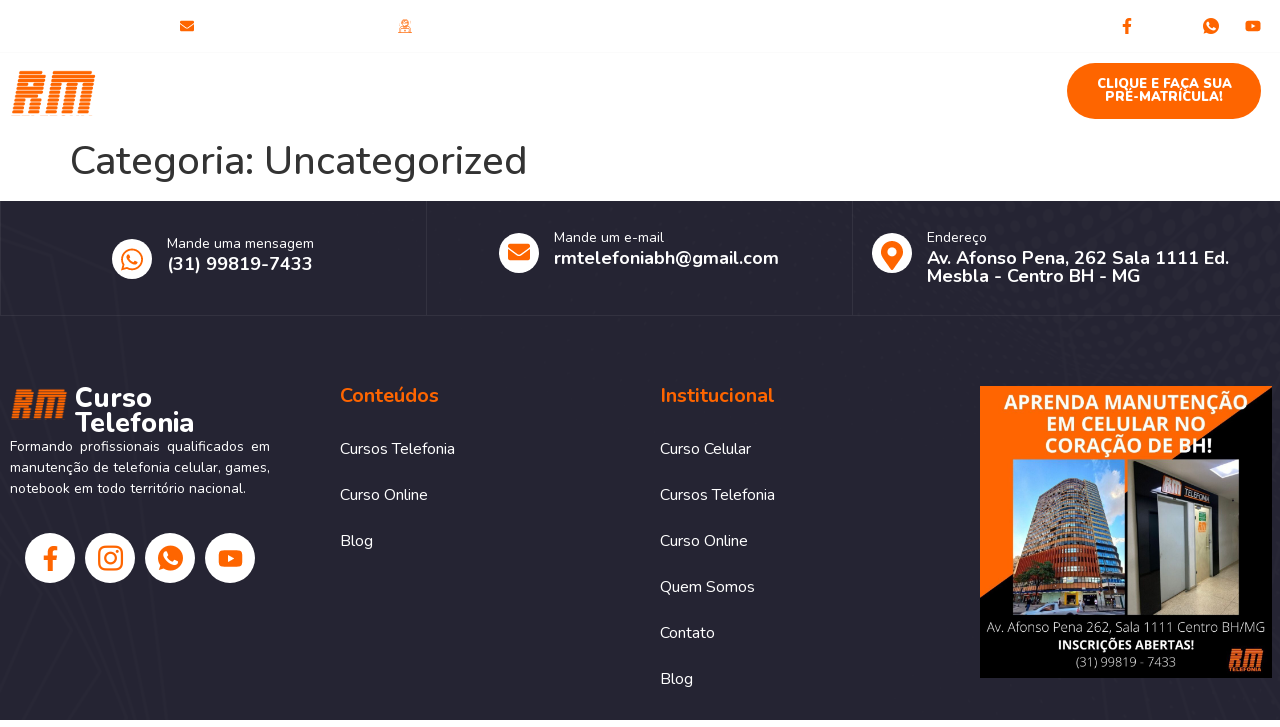

--- FILE ---
content_type: text/css
request_url: https://rmtelefonia.com.br/wp-content/uploads/elementor/css/post-26.css?ver=1737494718
body_size: 1077
content:
.elementor-26 .elementor-element.elementor-element-5b8151c6 > .elementor-container{max-width:1290px;}.elementor-26 .elementor-element.elementor-element-5b8151c6 > .elementor-container > .elementor-column > .elementor-widget-wrap{align-content:center;align-items:center;}.elementor-26 .elementor-element.elementor-element-5b8151c6{border-style:solid;border-width:0px 0px 1px 0px;border-color:#EAEAEA36;transition:background 0.3s, border 0.3s, border-radius 0.3s, box-shadow 0.3s;z-index:1;overflow:visible;}.elementor-26 .elementor-element.elementor-element-5b8151c6 > .elementor-background-overlay{transition:background 0.3s, border-radius 0.3s, opacity 0.3s;}.elementor-26 .elementor-element.elementor-element-21cc128 .elementor-icon-list-icon i{color:var( --e-global-color-primary );transition:color 0.3s;}.elementor-26 .elementor-element.elementor-element-21cc128 .elementor-icon-list-icon svg{fill:var( --e-global-color-primary );transition:fill 0.3s;}.elementor-26 .elementor-element.elementor-element-21cc128{--e-icon-list-icon-size:14px;--icon-vertical-offset:0px;}.elementor-26 .elementor-element.elementor-element-21cc128 .elementor-icon-list-text{color:#FFFFFF;transition:color 0.3s;}.elementor-bc-flex-widget .elementor-26 .elementor-element.elementor-element-4321e21.elementor-column .elementor-widget-wrap{align-items:center;}.elementor-26 .elementor-element.elementor-element-4321e21.elementor-column.elementor-element[data-element_type="column"] > .elementor-widget-wrap.elementor-element-populated{align-content:center;align-items:center;}.elementor-26 .elementor-element.elementor-element-4321e21.elementor-column > .elementor-widget-wrap{justify-content:center;}.elementor-26 .elementor-element.elementor-element-43efe85 .elementor-repeater-item-db42666.elementor-social-icon{background-color:#FFFFFF;}.elementor-26 .elementor-element.elementor-element-43efe85 .elementor-repeater-item-db42666.elementor-social-icon i{color:var( --e-global-color-primary );}.elementor-26 .elementor-element.elementor-element-43efe85 .elementor-repeater-item-db42666.elementor-social-icon svg{fill:var( --e-global-color-primary );}.elementor-26 .elementor-element.elementor-element-43efe85 .elementor-repeater-item-05fad2f.elementor-social-icon{background-color:#FFFFFF;}.elementor-26 .elementor-element.elementor-element-43efe85 .elementor-repeater-item-05fad2f.elementor-social-icon i{color:var( --e-global-color-primary );}.elementor-26 .elementor-element.elementor-element-43efe85 .elementor-repeater-item-05fad2f.elementor-social-icon svg{fill:var( --e-global-color-primary );}.elementor-26 .elementor-element.elementor-element-43efe85 .elementor-repeater-item-4dfe767.elementor-social-icon{background-color:#FFFFFF;}.elementor-26 .elementor-element.elementor-element-43efe85 .elementor-repeater-item-4dfe767.elementor-social-icon i{color:var( --e-global-color-primary );}.elementor-26 .elementor-element.elementor-element-43efe85 .elementor-repeater-item-4dfe767.elementor-social-icon svg{fill:var( --e-global-color-primary );}.elementor-26 .elementor-element.elementor-element-43efe85{--grid-template-columns:repeat(0, auto);--icon-size:16px;--grid-column-gap:10px;--grid-row-gap:0px;}.elementor-26 .elementor-element.elementor-element-43efe85 .elementor-widget-container{text-align:right;}.elementor-26 .elementor-element.elementor-element-43efe85 .elementor-social-icon{background-color:#FFFFFF;}.elementor-26 .elementor-element.elementor-element-43efe85 .elementor-social-icon i{color:var( --e-global-color-primary );}.elementor-26 .elementor-element.elementor-element-43efe85 .elementor-social-icon svg{fill:var( --e-global-color-primary );}.elementor-26 .elementor-element.elementor-element-43efe85 .elementor-icon{border-radius:30px 30px 30px 30px;}.elementor-26 .elementor-element.elementor-element-43efe85 .elementor-social-icon:hover{background-color:var( --e-global-color-primary );}.elementor-26 .elementor-element.elementor-element-43efe85 .elementor-social-icon:hover i{color:#FFFFFF;}.elementor-26 .elementor-element.elementor-element-43efe85 .elementor-social-icon:hover svg{fill:#FFFFFF;}.elementor-26 .elementor-element.elementor-element-67615c75 > .elementor-container{max-width:1290px;}.elementor-26 .elementor-element.elementor-element-67615c75 > .elementor-container > .elementor-column > .elementor-widget-wrap{align-content:center;align-items:center;}.elementor-26 .elementor-element.elementor-element-67615c75{transition:background 0.3s, border 0.3s, border-radius 0.3s, box-shadow 0.3s;z-index:10;overflow:visible;}.elementor-26 .elementor-element.elementor-element-67615c75 > .elementor-background-overlay{transition:background 0.3s, border-radius 0.3s, opacity 0.3s;}.elementor-bc-flex-widget .elementor-26 .elementor-element.elementor-element-7c648d35.elementor-column .elementor-widget-wrap{align-items:center;}.elementor-26 .elementor-element.elementor-element-7c648d35.elementor-column.elementor-element[data-element_type="column"] > .elementor-widget-wrap.elementor-element-populated{align-content:center;align-items:center;}.elementor-26 .elementor-element.elementor-element-12a657b3{text-align:left;width:var( --container-widget-width, 47% );max-width:47%;--container-widget-width:47%;--container-widget-flex-grow:0;}.elementor-26 .elementor-element.elementor-element-12a657b3 img{width:92%;}.elementor-26 .elementor-element.elementor-element-12a657b3.elementor-element{--flex-grow:0;--flex-shrink:0;}.elementor-26 .elementor-element.elementor-element-c001857 .elementor-heading-title{color:#FFFFFF;font-size:23px;}.elementor-26 .elementor-element.elementor-element-c001857{width:var( --container-widget-width, 52.66% );max-width:52.66%;--container-widget-width:52.66%;--container-widget-flex-grow:0;}.elementor-26 .elementor-element.elementor-element-c001857.elementor-element{--flex-grow:0;--flex-shrink:0;}.elementor-26 .elementor-element.elementor-element-1c23ccf0.elementor-column > .elementor-widget-wrap{justify-content:center;}.elementor-26 .elementor-element.elementor-element-1c23ccf0 > .elementor-element-populated{padding:0px 0px 0px 0px;}.elementor-26 .elementor-element.elementor-element-f1f167c .elementor-menu-toggle{margin:0 auto;background-color:#FFFFFF;}.elementor-26 .elementor-element.elementor-element-f1f167c .elementor-nav-menu--main .elementor-item{color:#FFFFFF;fill:#FFFFFF;}.elementor-26 .elementor-element.elementor-element-f1f167c .elementor-nav-menu--main .elementor-item:hover,
					.elementor-26 .elementor-element.elementor-element-f1f167c .elementor-nav-menu--main .elementor-item.elementor-item-active,
					.elementor-26 .elementor-element.elementor-element-f1f167c .elementor-nav-menu--main .elementor-item.highlighted,
					.elementor-26 .elementor-element.elementor-element-f1f167c .elementor-nav-menu--main .elementor-item:focus{color:var( --e-global-color-primary );fill:var( --e-global-color-primary );}.elementor-26 .elementor-element.elementor-element-f1f167c .elementor-nav-menu--main:not(.e--pointer-framed) .elementor-item:before,
					.elementor-26 .elementor-element.elementor-element-f1f167c .elementor-nav-menu--main:not(.e--pointer-framed) .elementor-item:after{background-color:var( --e-global-color-primary );}.elementor-26 .elementor-element.elementor-element-f1f167c .e--pointer-framed .elementor-item:before,
					.elementor-26 .elementor-element.elementor-element-f1f167c .e--pointer-framed .elementor-item:after{border-color:var( --e-global-color-primary );}.elementor-26 .elementor-element.elementor-element-f1f167c .elementor-nav-menu--dropdown a:hover,
					.elementor-26 .elementor-element.elementor-element-f1f167c .elementor-nav-menu--dropdown a.elementor-item-active,
					.elementor-26 .elementor-element.elementor-element-f1f167c .elementor-nav-menu--dropdown a.highlighted,
					.elementor-26 .elementor-element.elementor-element-f1f167c .elementor-menu-toggle:hover{color:var( --e-global-color-primary );}.elementor-26 .elementor-element.elementor-element-f1f167c .elementor-nav-menu--dropdown a:hover,
					.elementor-26 .elementor-element.elementor-element-f1f167c .elementor-nav-menu--dropdown a.elementor-item-active,
					.elementor-26 .elementor-element.elementor-element-f1f167c .elementor-nav-menu--dropdown a.highlighted{background-color:var( --e-global-color-cdbf9e0 );}.elementor-26 .elementor-element.elementor-element-f1f167c .elementor-nav-menu--dropdown a.elementor-item-active{color:var( --e-global-color-primary );background-color:var( --e-global-color-cdbf9e0 );}.elementor-26 .elementor-element.elementor-element-f1f167c div.elementor-menu-toggle{color:var( --e-global-color-primary );}.elementor-26 .elementor-element.elementor-element-f1f167c div.elementor-menu-toggle svg{fill:var( --e-global-color-primary );}.elementor-26 .elementor-element.elementor-element-f1f167c.elementor-element{--flex-grow:0;--flex-shrink:0;}.elementor-26 .elementor-element.elementor-element-7f7637c .elementor-button{font-size:13px;fill:#FFFFFF;color:#FFFFFF;background-color:var( --e-global-color-primary );}.elementor-26 .elementor-element.elementor-element-7f7637c.elementor-element{--flex-grow:0;--flex-shrink:0;}.elementor-26 .elementor-element.elementor-element-3727d5e3.elementor-column > .elementor-widget-wrap{justify-content:flex-end;}.elementor-26 .elementor-element.elementor-element-8663c08 .elementor-button{font-size:13px;fill:#FFFFFF;color:#FFFFFF;background-color:var( --e-global-color-primary );}@media(min-width:768px){.elementor-26 .elementor-element.elementor-element-29dd4325{width:85.039%;}.elementor-26 .elementor-element.elementor-element-4321e21{width:14.923%;}.elementor-26 .elementor-element.elementor-element-7c648d35{width:17.284%;}.elementor-26 .elementor-element.elementor-element-1c23ccf0{width:65.332%;}}@media(max-width:1024px) and (min-width:768px){.elementor-26 .elementor-element.elementor-element-29dd4325{width:50%;}.elementor-26 .elementor-element.elementor-element-4321e21{width:50%;}.elementor-26 .elementor-element.elementor-element-7c648d35{width:50%;}.elementor-26 .elementor-element.elementor-element-1c23ccf0{width:50%;}.elementor-26 .elementor-element.elementor-element-3727d5e3{width:100%;}}@media(max-width:1024px){.elementor-26 .elementor-element.elementor-element-5b8151c6{padding:0px 0px 0px 0px;}.elementor-26 .elementor-element.elementor-element-29dd4325 > .elementor-element-populated{margin:0px 0px 0px 10px;--e-column-margin-right:0px;--e-column-margin-left:10px;}.elementor-26 .elementor-element.elementor-element-4321e21 > .elementor-element-populated{margin:0px 10px 0px 0px;--e-column-margin-right:10px;--e-column-margin-left:0px;}.elementor-26 .elementor-element.elementor-element-7c648d35 > .elementor-element-populated{margin:0px 0px 0px 10px;--e-column-margin-right:0px;--e-column-margin-left:10px;}.elementor-26 .elementor-element.elementor-element-12a657b3 img{width:55%;}.elementor-26 .elementor-element.elementor-element-1c23ccf0 > .elementor-element-populated{padding:0px 20px 0px 0px;}}@media(max-width:767px){.elementor-26 .elementor-element.elementor-element-7c648d35{width:100%;}.elementor-26 .elementor-element.elementor-element-7c648d35.elementor-column > .elementor-widget-wrap{justify-content:center;}.elementor-26 .elementor-element.elementor-element-7c648d35 > .elementor-element-populated{margin:0px 0px 0px 5px;--e-column-margin-right:0px;--e-column-margin-left:5px;}.elementor-26 .elementor-element.elementor-element-12a657b3{text-align:center;}.elementor-26 .elementor-element.elementor-element-12a657b3 img{width:70%;}.elementor-26 .elementor-element.elementor-element-c001857{--container-widget-width:107px;--container-widget-flex-grow:0;width:var( --container-widget-width, 107px );max-width:107px;}.elementor-26 .elementor-element.elementor-element-1c23ccf0{width:100%;}.elementor-bc-flex-widget .elementor-26 .elementor-element.elementor-element-1c23ccf0.elementor-column .elementor-widget-wrap{align-items:center;}.elementor-26 .elementor-element.elementor-element-1c23ccf0.elementor-column.elementor-element[data-element_type="column"] > .elementor-widget-wrap.elementor-element-populated{align-content:center;align-items:center;}.elementor-26 .elementor-element.elementor-element-1c23ccf0 > .elementor-element-populated{padding:0px 15px 0px 0px;}.elementor-26 .elementor-element.elementor-element-f1f167c > .elementor-widget-container{margin:20px 0px 0px 0px;}.elementor-26 .elementor-element.elementor-element-f1f167c{width:var( --container-widget-width, 124.977px );max-width:124.977px;--container-widget-width:124.977px;--container-widget-flex-grow:0;}.elementor-26 .elementor-element.elementor-element-f1f167c.elementor-element{--align-self:center;}.elementor-26 .elementor-element.elementor-element-7f7637c{width:var( --container-widget-width, 302.957px );max-width:302.957px;--container-widget-width:302.957px;--container-widget-flex-grow:0;}}/* Start custom CSS for section, class: .elementor-element-67615c75 */.elementor-26 .elementor-element.elementor-element-67615c75.elementor-sticky--effects{
   background-color: rgb(0 0 0 / 70%)!important;
}

.elementor-26 .elementor-element.elementor-element-67615c75{
   transition: background-color 1s ease !important;
}

.elementor-26 .elementor-element.elementor-element-67615c75.elementor-sticky--effects >.elementor-container{
   min-height: 80px;
}

.elementor-26 .elementor-element.elementor-element-67615c75 > .elementor-container{
   transition: min-height 1s ease !important;
}/* End custom CSS */

--- FILE ---
content_type: text/css
request_url: https://rmtelefonia.com.br/wp-content/uploads/elementor/css/post-27.css?ver=1750357166
body_size: 2045
content:
.elementor-27 .elementor-element.elementor-element-7c6ad6d:not(.elementor-motion-effects-element-type-background), .elementor-27 .elementor-element.elementor-element-7c6ad6d > .elementor-motion-effects-container > .elementor-motion-effects-layer{background-color:#252433;}.elementor-27 .elementor-element.elementor-element-7c6ad6d > .elementor-background-overlay{background-image:url("https://rmtelefonia.com.br/wp-content/uploads/2024/03/footer-evernet.png");background-position:center center;background-repeat:no-repeat;background-size:cover;opacity:0.05;transition:background 0.3s, border-radius 0.3s, opacity 0.3s;}.elementor-27 .elementor-element.elementor-element-7c6ad6d .elementor-background-overlay{filter:brightness( 0% ) contrast( 0% ) saturate( 100% ) blur( 0px ) hue-rotate( 0deg );}.elementor-27 .elementor-element.elementor-element-7c6ad6d{transition:background 0.3s, border 0.3s, border-radius 0.3s, box-shadow 0.3s;overflow:visible;}.elementor-27 .elementor-element.elementor-element-13f889a3 > .elementor-element-populated{margin:0px 0px 0px 0px;--e-column-margin-right:0px;--e-column-margin-left:0px;padding:0px 0px 15px 0px;}.elementor-27 .elementor-element.elementor-element-505d77ca > .elementor-container{max-width:1290px;}.elementor-27 .elementor-element.elementor-element-505d77ca{border-style:solid;border-width:0px 0px 1px 0px;border-color:#EAEAEA12;transition:background 0.3s, border 0.3s, border-radius 0.3s, box-shadow 0.3s;margin-top:0px;margin-bottom:0px;overflow:visible;}.elementor-27 .elementor-element.elementor-element-505d77ca > .elementor-background-overlay{transition:background 0.3s, border-radius 0.3s, opacity 0.3s;}.elementor-bc-flex-widget .elementor-27 .elementor-element.elementor-element-44ca39dd.elementor-column .elementor-widget-wrap{align-items:center;}.elementor-27 .elementor-element.elementor-element-44ca39dd.elementor-column.elementor-element[data-element_type="column"] > .elementor-widget-wrap.elementor-element-populated{align-content:center;align-items:center;}.elementor-27 .elementor-element.elementor-element-44ca39dd.elementor-column > .elementor-widget-wrap{justify-content:center;}.elementor-27 .elementor-element.elementor-element-44ca39dd > .elementor-element-populated{border-style:solid;border-width:0px 1px 0px 1px;border-color:#EAEAEA12;transition:background 0.3s, border 0.3s, border-radius 0.3s, box-shadow 0.3s;}.elementor-27 .elementor-element.elementor-element-44ca39dd > .elementor-element-populated > .elementor-background-overlay{transition:background 0.3s, border-radius 0.3s, opacity 0.3s;}.elementor-27 .elementor-element.elementor-element-2547cb3 .jeg-elementor-kit.jkit-icon-box .jkit-icon-box-wrapper{text-align:left;padding:0px 0px 0px 0px;border-style:solid;border-width:0px 0px 0px 0px;}.elementor-27 .elementor-element.elementor-element-2547cb3.jkit-equal-height-enable, .elementor-27 .elementor-element.elementor-element-2547cb3.jkit-equal-height-enable .elementor-widget-container, .elementor-27 .elementor-element.elementor-element-2547cb3.jkit-equal-height-enable .jeg-elementor-kit.jkit-icon-box, .elementor-27 .elementor-element.elementor-element-2547cb3.jkit-equal-height-enable .jeg-elementor-kit.jkit-icon-box .jkit-icon-box-wrapper{height:100%;}.elementor-27 .elementor-element.elementor-element-2547cb3 .jeg-elementor-kit.jkit-icon-box .title{margin:0px 0px 4px 0px;color:#FFFFFF;font-family:var( --e-global-typography-accent-font-family ), Sans-serif;font-size:var( --e-global-typography-accent-font-size );font-weight:var( --e-global-typography-accent-font-weight );text-transform:var( --e-global-typography-accent-text-transform );letter-spacing:var( --e-global-typography-accent-letter-spacing );}.elementor-27 .elementor-element.elementor-element-2547cb3 .jeg-elementor-kit.jkit-icon-box .icon-box.icon-box-body .icon-box-description{color:#FFFFFF;font-family:var( --e-global-typography-9c8c929-font-family ), Sans-serif;font-size:var( --e-global-typography-9c8c929-font-size );font-weight:var( --e-global-typography-9c8c929-font-weight );line-height:var( --e-global-typography-9c8c929-line-height );letter-spacing:var( --e-global-typography-9c8c929-letter-spacing );word-spacing:var( --e-global-typography-9c8c929-word-spacing );margin:0px 0px 0px 0px;}.elementor-27 .elementor-element.elementor-element-2547cb3 .jeg-elementor-kit.jkit-icon-box .hover-watermark i{font-size:100px;}.elementor-27 .elementor-element.elementor-element-2547cb3 .jeg-elementor-kit.jkit-icon-box .hover-watermark svg{width:100px;}.elementor-27 .elementor-element.elementor-element-2547cb3 .jeg-elementor-kit.jkit-icon-box .icon-box > .icon{color:var( --e-global-color-primary );background-color:#FFFFFF;border-radius:50px 50px 50px 50px;margin:2px 0px 0px 9px;padding:8px 0px 0px 9px;height:40px;width:40px;}.elementor-27 .elementor-element.elementor-element-2547cb3 .jeg-elementor-kit.jkit-icon-box .icon-box > .icon svg{fill:var( --e-global-color-primary );width:22px;}.elementor-27 .elementor-element.elementor-element-2547cb3 .jeg-elementor-kit.jkit-icon-box .icon-box > .icon i{font-size:22px;}.elementor-27 .elementor-element.elementor-element-2547cb3 > .elementor-widget-container{margin:0px 0px 0px -10px;}.elementor-27 .elementor-element.elementor-element-2547cb3{width:auto;max-width:auto;}.elementor-27 .elementor-element.elementor-element-7b64bc62.elementor-column > .elementor-widget-wrap{justify-content:center;}.elementor-27 .elementor-element.elementor-element-7b64bc62 > .elementor-element-populated{border-style:solid;border-width:0px 1px 0px 0px;border-color:#EAEAEA12;transition:background 0.3s, border 0.3s, border-radius 0.3s, box-shadow 0.3s;padding:30px 20px 30px 20px;}.elementor-27 .elementor-element.elementor-element-7b64bc62 > .elementor-element-populated > .elementor-background-overlay{transition:background 0.3s, border-radius 0.3s, opacity 0.3s;}.elementor-27 .elementor-element.elementor-element-edea2d5 .jeg-elementor-kit.jkit-icon-box .jkit-icon-box-wrapper{text-align:left;padding:0px 0px 0px 0px;border-style:solid;border-width:0px 0px 0px 0px;}.elementor-27 .elementor-element.elementor-element-edea2d5.jkit-equal-height-enable, .elementor-27 .elementor-element.elementor-element-edea2d5.jkit-equal-height-enable .elementor-widget-container, .elementor-27 .elementor-element.elementor-element-edea2d5.jkit-equal-height-enable .jeg-elementor-kit.jkit-icon-box, .elementor-27 .elementor-element.elementor-element-edea2d5.jkit-equal-height-enable .jeg-elementor-kit.jkit-icon-box .jkit-icon-box-wrapper{height:100%;}.elementor-27 .elementor-element.elementor-element-edea2d5 .jeg-elementor-kit.jkit-icon-box .title{margin:0px 0px 4px 0px;color:#FFFFFF;font-family:var( --e-global-typography-accent-font-family ), Sans-serif;font-size:var( --e-global-typography-accent-font-size );font-weight:var( --e-global-typography-accent-font-weight );text-transform:var( --e-global-typography-accent-text-transform );letter-spacing:var( --e-global-typography-accent-letter-spacing );}.elementor-27 .elementor-element.elementor-element-edea2d5 .jeg-elementor-kit.jkit-icon-box .icon-box.icon-box-body .icon-box-description{color:#FFFFFF;font-family:var( --e-global-typography-9c8c929-font-family ), Sans-serif;font-size:var( --e-global-typography-9c8c929-font-size );font-weight:var( --e-global-typography-9c8c929-font-weight );line-height:var( --e-global-typography-9c8c929-line-height );letter-spacing:var( --e-global-typography-9c8c929-letter-spacing );word-spacing:var( --e-global-typography-9c8c929-word-spacing );margin:0px 0px 0px 0px;}.elementor-27 .elementor-element.elementor-element-edea2d5 .jeg-elementor-kit.jkit-icon-box .hover-watermark i{font-size:100px;}.elementor-27 .elementor-element.elementor-element-edea2d5 .jeg-elementor-kit.jkit-icon-box .hover-watermark svg{width:100px;}.elementor-27 .elementor-element.elementor-element-edea2d5 .jeg-elementor-kit.jkit-icon-box .icon-box > .icon{color:var( --e-global-color-primary );background-color:#FFFFFF;border-radius:50px 50px 50px 50px;margin:2px 0px 0px 9px;padding:8px 0px 0px 9px;height:40px;width:40px;}.elementor-27 .elementor-element.elementor-element-edea2d5 .jeg-elementor-kit.jkit-icon-box .icon-box > .icon svg{fill:var( --e-global-color-primary );width:22px;}.elementor-27 .elementor-element.elementor-element-edea2d5 .jeg-elementor-kit.jkit-icon-box .icon-box > .icon i{font-size:22px;}.elementor-27 .elementor-element.elementor-element-edea2d5 > .elementor-widget-container{margin:0px 0px 0px -10px;}.elementor-27 .elementor-element.elementor-element-edea2d5{width:auto;max-width:auto;}.elementor-bc-flex-widget .elementor-27 .elementor-element.elementor-element-423dacbd.elementor-column .elementor-widget-wrap{align-items:center;}.elementor-27 .elementor-element.elementor-element-423dacbd.elementor-column.elementor-element[data-element_type="column"] > .elementor-widget-wrap.elementor-element-populated{align-content:center;align-items:center;}.elementor-27 .elementor-element.elementor-element-423dacbd.elementor-column > .elementor-widget-wrap{justify-content:flex-end;}.elementor-27 .elementor-element.elementor-element-423dacbd > .elementor-element-populated{border-style:solid;border-width:0px 0px 0px 0px;border-color:#EAEAEA12;transition:background 0.3s, border 0.3s, border-radius 0.3s, box-shadow 0.3s;padding:30px 10px 30px 20px;}.elementor-27 .elementor-element.elementor-element-423dacbd > .elementor-element-populated > .elementor-background-overlay{transition:background 0.3s, border-radius 0.3s, opacity 0.3s;}.elementor-27 .elementor-element.elementor-element-5f0912c0 .jeg-elementor-kit.jkit-icon-box .jkit-icon-box-wrapper{text-align:left;padding:0px 0px 0px 0px;border-style:solid;border-width:0px 0px 0px 0px;}.elementor-27 .elementor-element.elementor-element-5f0912c0.jkit-equal-height-enable, .elementor-27 .elementor-element.elementor-element-5f0912c0.jkit-equal-height-enable .elementor-widget-container, .elementor-27 .elementor-element.elementor-element-5f0912c0.jkit-equal-height-enable .jeg-elementor-kit.jkit-icon-box, .elementor-27 .elementor-element.elementor-element-5f0912c0.jkit-equal-height-enable .jeg-elementor-kit.jkit-icon-box .jkit-icon-box-wrapper{height:100%;}.elementor-27 .elementor-element.elementor-element-5f0912c0 .jeg-elementor-kit.jkit-icon-box .title{margin:0px 0px 4px 0px;color:#FFFFFF;font-family:var( --e-global-typography-accent-font-family ), Sans-serif;font-size:var( --e-global-typography-accent-font-size );font-weight:var( --e-global-typography-accent-font-weight );text-transform:var( --e-global-typography-accent-text-transform );letter-spacing:var( --e-global-typography-accent-letter-spacing );}.elementor-27 .elementor-element.elementor-element-5f0912c0 .jeg-elementor-kit.jkit-icon-box .icon-box.icon-box-body .icon-box-description{color:#FFFFFF;font-family:var( --e-global-typography-9c8c929-font-family ), Sans-serif;font-size:var( --e-global-typography-9c8c929-font-size );font-weight:var( --e-global-typography-9c8c929-font-weight );line-height:var( --e-global-typography-9c8c929-line-height );letter-spacing:var( --e-global-typography-9c8c929-letter-spacing );word-spacing:var( --e-global-typography-9c8c929-word-spacing );margin:0px 0px 0px 0px;}.elementor-27 .elementor-element.elementor-element-5f0912c0 .jeg-elementor-kit.jkit-icon-box .hover-watermark i{font-size:100px;}.elementor-27 .elementor-element.elementor-element-5f0912c0 .jeg-elementor-kit.jkit-icon-box .hover-watermark svg{width:100px;}.elementor-27 .elementor-element.elementor-element-5f0912c0 .jeg-elementor-kit.jkit-icon-box .icon-box > .icon{color:var( --e-global-color-primary );background-color:#FFFFFF;border-radius:50px 50px 50px 50px;margin:2px 0px 0px 9px;padding:8px 0px 0px 9px;height:40px;width:40px;}.elementor-27 .elementor-element.elementor-element-5f0912c0 .jeg-elementor-kit.jkit-icon-box .icon-box > .icon svg{fill:var( --e-global-color-primary );width:22px;}.elementor-27 .elementor-element.elementor-element-5f0912c0 .jeg-elementor-kit.jkit-icon-box .icon-box > .icon i{font-size:22px;}.elementor-27 .elementor-element.elementor-element-5f0912c0 > .elementor-widget-container{margin:0px 0px 0px -10px;}.elementor-27 .elementor-element.elementor-element-5f0912c0{width:auto;max-width:auto;}.elementor-27 .elementor-element.elementor-element-2bbc32f2 > .elementor-container{max-width:1290px;}.elementor-27 .elementor-element.elementor-element-2bbc32f2{margin-top:60px;margin-bottom:0px;overflow:visible;}.elementor-27 .elementor-element.elementor-element-2c008088 > .elementor-element-populated{transition:background 0.3s, border 0.3s, border-radius 0.3s, box-shadow 0.3s;margin:0px 40px 0px 0px;--e-column-margin-right:40px;--e-column-margin-left:0px;}.elementor-27 .elementor-element.elementor-element-2c008088 > .elementor-element-populated > .elementor-background-overlay{transition:background 0.3s, border-radius 0.3s, opacity 0.3s;}.elementor-27 .elementor-element.elementor-element-33dbde1{text-align:left;width:var( --container-widget-width, 25.045% );max-width:25.045%;--container-widget-width:25.045%;--container-widget-flex-grow:0;}.elementor-27 .elementor-element.elementor-element-33dbde1 img{width:89%;}.elementor-27 .elementor-element.elementor-element-33dbde1.elementor-element{--flex-grow:0;--flex-shrink:0;}.elementor-27 .elementor-element.elementor-element-99bb7f7 .elementor-heading-title{color:#FFFFFF;font-size:27px;line-height:25px;}.elementor-27 .elementor-element.elementor-element-99bb7f7{width:var( --container-widget-width, 52.66% );max-width:52.66%;--container-widget-width:52.66%;--container-widget-flex-grow:0;}.elementor-27 .elementor-element.elementor-element-99bb7f7.elementor-element{--align-self:center;--flex-grow:0;--flex-shrink:0;}.elementor-27 .elementor-element.elementor-element-7aad867f{color:#FFFFFF;font-family:var( --e-global-typography-accent-font-family ), Sans-serif;font-size:var( --e-global-typography-accent-font-size );font-weight:var( --e-global-typography-accent-font-weight );text-transform:var( --e-global-typography-accent-text-transform );letter-spacing:var( --e-global-typography-accent-letter-spacing );}.elementor-27 .elementor-element.elementor-element-60992a85 .elementor-repeater-item-db42666.elementor-social-icon{background-color:#FFFFFF;}.elementor-27 .elementor-element.elementor-element-60992a85 .elementor-repeater-item-db42666.elementor-social-icon i{color:var( --e-global-color-primary );}.elementor-27 .elementor-element.elementor-element-60992a85 .elementor-repeater-item-db42666.elementor-social-icon svg{fill:var( --e-global-color-primary );}.elementor-27 .elementor-element.elementor-element-60992a85 .elementor-repeater-item-05fad2f.elementor-social-icon{background-color:#FFFFFF;}.elementor-27 .elementor-element.elementor-element-60992a85 .elementor-repeater-item-05fad2f.elementor-social-icon i{color:var( --e-global-color-primary );}.elementor-27 .elementor-element.elementor-element-60992a85 .elementor-repeater-item-05fad2f.elementor-social-icon svg{fill:var( --e-global-color-primary );}.elementor-27 .elementor-element.elementor-element-60992a85 .elementor-repeater-item-4dfe767.elementor-social-icon{background-color:#FFFFFF;}.elementor-27 .elementor-element.elementor-element-60992a85 .elementor-repeater-item-4dfe767.elementor-social-icon i{color:var( --e-global-color-primary );}.elementor-27 .elementor-element.elementor-element-60992a85 .elementor-repeater-item-4dfe767.elementor-social-icon svg{fill:var( --e-global-color-primary );}.elementor-27 .elementor-element.elementor-element-60992a85{--grid-template-columns:repeat(0, auto);--icon-size:25px;--grid-column-gap:10px;--grid-row-gap:0px;width:var( --container-widget-width, 100.004% );max-width:100.004%;--container-widget-width:100.004%;--container-widget-flex-grow:0;}.elementor-27 .elementor-element.elementor-element-60992a85 .elementor-widget-container{text-align:center;}.elementor-27 .elementor-element.elementor-element-60992a85 .elementor-social-icon{background-color:#FFFFFF;}.elementor-27 .elementor-element.elementor-element-60992a85 .elementor-social-icon i{color:var( --e-global-color-primary );}.elementor-27 .elementor-element.elementor-element-60992a85 .elementor-social-icon svg{fill:var( --e-global-color-primary );}.elementor-27 .elementor-element.elementor-element-60992a85 .elementor-icon{border-radius:30px 30px 30px 30px;}.elementor-27 .elementor-element.elementor-element-60992a85 .elementor-social-icon:hover{background-color:var( --e-global-color-primary );}.elementor-27 .elementor-element.elementor-element-60992a85 .elementor-social-icon:hover i{color:#FFFFFF;}.elementor-27 .elementor-element.elementor-element-60992a85 .elementor-social-icon:hover svg{fill:#FFFFFF;}.elementor-27 .elementor-element.elementor-element-60992a85.elementor-element{--flex-grow:0;--flex-shrink:0;}.elementor-27 .elementor-element.elementor-element-6834a81f > .elementor-element-populated{margin:0px 0px 0px 10px;--e-column-margin-right:0px;--e-column-margin-left:10px;}.elementor-27 .elementor-element.elementor-element-2ddcb202 .elementor-heading-title{color:var( --e-global-color-primary );font-family:var( --e-global-typography-323523d-font-family ), Sans-serif;font-size:var( --e-global-typography-323523d-font-size );font-weight:var( --e-global-typography-323523d-font-weight );line-height:var( --e-global-typography-323523d-line-height );letter-spacing:var( --e-global-typography-323523d-letter-spacing );word-spacing:var( --e-global-typography-323523d-word-spacing );}.elementor-27 .elementor-element.elementor-element-22f9656 .elementor-nav-menu--main .elementor-item{color:#FFFFFF;fill:#FFFFFF;padding-left:0px;padding-right:0px;}.elementor-27 .elementor-element.elementor-element-64af3997 > .elementor-element-populated{margin:0px 0px 0px 10px;--e-column-margin-right:0px;--e-column-margin-left:10px;}.elementor-27 .elementor-element.elementor-element-700a27f8 .elementor-heading-title{color:var( --e-global-color-primary );font-family:var( --e-global-typography-323523d-font-family ), Sans-serif;font-size:var( --e-global-typography-323523d-font-size );font-weight:var( --e-global-typography-323523d-font-weight );line-height:var( --e-global-typography-323523d-line-height );letter-spacing:var( --e-global-typography-323523d-letter-spacing );word-spacing:var( --e-global-typography-323523d-word-spacing );}.elementor-27 .elementor-element.elementor-element-19533e4 .elementor-nav-menu--main .elementor-item{color:#FFFFFF;fill:#FFFFFF;padding-left:0px;padding-right:0px;}.elementor-27 .elementor-element.elementor-element-949b989 > .elementor-element-populated{margin:0px 0px 0px 10px;--e-column-margin-right:0px;--e-column-margin-left:10px;}.elementor-27 .elementor-element.elementor-element-6f9bfa7{width:var( --container-widget-width, 100.568% );max-width:100.568%;--container-widget-width:100.568%;--container-widget-flex-grow:0;}.elementor-27 .elementor-element.elementor-element-6f9bfa7.elementor-element{--flex-grow:0;--flex-shrink:0;}.elementor-27 .elementor-element.elementor-element-177c894e > .elementor-container{max-width:1290px;}.elementor-27 .elementor-element.elementor-element-177c894e > .elementor-container > .elementor-column > .elementor-widget-wrap{align-content:center;align-items:center;}.elementor-27 .elementor-element.elementor-element-177c894e{border-style:solid;border-width:1px 0px 0px 0px;border-color:#EAEAEA12;transition:background 0.3s, border 0.3s, border-radius 0.3s, box-shadow 0.3s;margin-top:80px;margin-bottom:0px;padding:20px 0px 0px 0px;overflow:visible;}.elementor-27 .elementor-element.elementor-element-177c894e > .elementor-background-overlay{transition:background 0.3s, border-radius 0.3s, opacity 0.3s;}.elementor-27 .elementor-element.elementor-element-5948ce9e{text-align:center;color:#FFFFFF;font-family:"Roboto", Sans-serif;font-size:13px;font-weight:400;}.elementor-27 .elementor-element.elementor-element-5948ce9e > .elementor-widget-container{margin:0px 0px 0px 0px;}.elementor-27 .elementor-element.elementor-element-bc6a96d{text-align:center;color:#FFFFFF;font-family:"Roboto", Sans-serif;font-size:13px;font-weight:400;}.elementor-27 .elementor-element.elementor-element-bc6a96d > .elementor-widget-container{margin:0px 0px 0px 0px;}.elementor-27 .elementor-element.elementor-element-4648b56{--display:flex;--flex-direction:column;--container-widget-width:100%;--container-widget-height:initial;--container-widget-flex-grow:0;--container-widget-align-self:initial;--background-transition:0.3s;overflow:visible;}.elementor-27 .elementor-element.elementor-element-530ab56{--spacer-size:50px;}@media(max-width:1024px) and (min-width:768px){.elementor-27 .elementor-element.elementor-element-44ca39dd{width:50%;}.elementor-27 .elementor-element.elementor-element-7b64bc62{width:50%;}.elementor-27 .elementor-element.elementor-element-423dacbd{width:50%;}.elementor-27 .elementor-element.elementor-element-2c008088{width:40%;}.elementor-27 .elementor-element.elementor-element-6834a81f{width:30%;}.elementor-27 .elementor-element.elementor-element-64af3997{width:30%;}.elementor-27 .elementor-element.elementor-element-949b989{width:30%;}}@media(max-width:1024px){.elementor-27 .elementor-element.elementor-element-7c6ad6d{padding:0px 0px 20px 0px;}.elementor-27 .elementor-element.elementor-element-44ca39dd.elementor-column > .elementor-widget-wrap{justify-content:center;}.elementor-27 .elementor-element.elementor-element-44ca39dd > .elementor-element-populated{border-width:0px 0px 0px 1px;margin:20px 0px 20px 0px;--e-column-margin-right:0px;--e-column-margin-left:0px;}.elementor-27 .elementor-element.elementor-element-2547cb3 .jeg-elementor-kit.jkit-icon-box .title{font-size:var( --e-global-typography-accent-font-size );letter-spacing:var( --e-global-typography-accent-letter-spacing );}.elementor-27 .elementor-element.elementor-element-2547cb3 .jeg-elementor-kit.jkit-icon-box .icon-box.icon-box-body .icon-box-description{font-size:var( --e-global-typography-9c8c929-font-size );line-height:var( --e-global-typography-9c8c929-line-height );letter-spacing:var( --e-global-typography-9c8c929-letter-spacing );word-spacing:var( --e-global-typography-9c8c929-word-spacing );}.elementor-27 .elementor-element.elementor-element-2547cb3 .jeg-elementor-kit.jkit-icon-box .icon-box > .icon i{font-size:20px;}.elementor-27 .elementor-element.elementor-element-2547cb3 .jeg-elementor-kit.jkit-icon-box .icon-box > .icon svg{width:20px;}.elementor-27 .elementor-element.elementor-element-2547cb3 .jeg-elementor-kit.jkit-icon-box .icon-box > .icon{padding:10px 0px 0px 10px;}.elementor-27 .elementor-element.elementor-element-7b64bc62.elementor-column > .elementor-widget-wrap{justify-content:center;}.elementor-27 .elementor-element.elementor-element-7b64bc62 > .elementor-element-populated{border-width:0px 0px 0px 0px;padding:10px 0px 20px 0px;}.elementor-27 .elementor-element.elementor-element-edea2d5 .jeg-elementor-kit.jkit-icon-box .title{font-size:var( --e-global-typography-accent-font-size );letter-spacing:var( --e-global-typography-accent-letter-spacing );}.elementor-27 .elementor-element.elementor-element-edea2d5 .jeg-elementor-kit.jkit-icon-box .icon-box.icon-box-body .icon-box-description{font-size:var( --e-global-typography-9c8c929-font-size );line-height:var( --e-global-typography-9c8c929-line-height );letter-spacing:var( --e-global-typography-9c8c929-letter-spacing );word-spacing:var( --e-global-typography-9c8c929-word-spacing );}.elementor-27 .elementor-element.elementor-element-edea2d5 .jeg-elementor-kit.jkit-icon-box .icon-box > .icon i{font-size:20px;}.elementor-27 .elementor-element.elementor-element-edea2d5 .jeg-elementor-kit.jkit-icon-box .icon-box > .icon svg{width:20px;}.elementor-27 .elementor-element.elementor-element-edea2d5 .jeg-elementor-kit.jkit-icon-box .icon-box > .icon{padding:10px 0px 0px 10px;}.elementor-27 .elementor-element.elementor-element-423dacbd.elementor-column > .elementor-widget-wrap{justify-content:center;}.elementor-27 .elementor-element.elementor-element-423dacbd > .elementor-element-populated{border-width:0px 0px 0px 1px;padding:10px 0px 20px 0px;}.elementor-27 .elementor-element.elementor-element-5f0912c0 .jeg-elementor-kit.jkit-icon-box .title{font-size:var( --e-global-typography-accent-font-size );letter-spacing:var( --e-global-typography-accent-letter-spacing );}.elementor-27 .elementor-element.elementor-element-5f0912c0 .jeg-elementor-kit.jkit-icon-box .icon-box.icon-box-body .icon-box-description{font-size:var( --e-global-typography-9c8c929-font-size );line-height:var( --e-global-typography-9c8c929-line-height );letter-spacing:var( --e-global-typography-9c8c929-letter-spacing );word-spacing:var( --e-global-typography-9c8c929-word-spacing );}.elementor-27 .elementor-element.elementor-element-5f0912c0 .jeg-elementor-kit.jkit-icon-box .icon-box > .icon i{font-size:20px;}.elementor-27 .elementor-element.elementor-element-5f0912c0 .jeg-elementor-kit.jkit-icon-box .icon-box > .icon svg{width:20px;}.elementor-27 .elementor-element.elementor-element-5f0912c0 .jeg-elementor-kit.jkit-icon-box .icon-box > .icon{padding:10px 0px 0px 10px;}.elementor-27 .elementor-element.elementor-element-2c008088 > .elementor-element-populated{margin:0px 0px 0px 10px;--e-column-margin-right:0px;--e-column-margin-left:10px;}.elementor-27 .elementor-element.elementor-element-33dbde1 img{width:55%;}.elementor-27 .elementor-element.elementor-element-7aad867f{font-size:var( --e-global-typography-accent-font-size );letter-spacing:var( --e-global-typography-accent-letter-spacing );}.elementor-27 .elementor-element.elementor-element-2ddcb202 .elementor-heading-title{font-size:var( --e-global-typography-323523d-font-size );line-height:var( --e-global-typography-323523d-line-height );letter-spacing:var( --e-global-typography-323523d-letter-spacing );word-spacing:var( --e-global-typography-323523d-word-spacing );}.elementor-27 .elementor-element.elementor-element-700a27f8 .elementor-heading-title{font-size:var( --e-global-typography-323523d-font-size );line-height:var( --e-global-typography-323523d-line-height );letter-spacing:var( --e-global-typography-323523d-letter-spacing );word-spacing:var( --e-global-typography-323523d-word-spacing );}.elementor-27 .elementor-element.elementor-element-177c894e{margin-top:60px;margin-bottom:0px;}.elementor-27 .elementor-element.elementor-element-e528d5c > .elementor-element-populated{margin:0px 0px 0px 10px;--e-column-margin-right:0px;--e-column-margin-left:10px;}}@media(max-width:767px){.elementor-27 .elementor-element.elementor-element-7c6ad6d{padding:10px 0px 10px 0px;}.elementor-27 .elementor-element.elementor-element-44ca39dd.elementor-column > .elementor-widget-wrap{justify-content:flex-start;}.elementor-27 .elementor-element.elementor-element-44ca39dd > .elementor-element-populated{border-width:0px 0px 0px 0px;margin:10px 0px 0px 5px;--e-column-margin-right:0px;--e-column-margin-left:5px;}.elementor-27 .elementor-element.elementor-element-2547cb3 .jeg-elementor-kit.jkit-icon-box .title{font-size:var( --e-global-typography-accent-font-size );letter-spacing:var( --e-global-typography-accent-letter-spacing );}.elementor-27 .elementor-element.elementor-element-2547cb3 .jeg-elementor-kit.jkit-icon-box .icon-box.icon-box-body .icon-box-description{font-size:var( --e-global-typography-9c8c929-font-size );line-height:var( --e-global-typography-9c8c929-line-height );letter-spacing:var( --e-global-typography-9c8c929-letter-spacing );word-spacing:var( --e-global-typography-9c8c929-word-spacing );}.elementor-27 .elementor-element.elementor-element-2547cb3 .jeg-elementor-kit.jkit-icon-box .icon-box > .icon i{font-size:18px;}.elementor-27 .elementor-element.elementor-element-2547cb3 .jeg-elementor-kit.jkit-icon-box .icon-box > .icon svg{width:18px;}.elementor-27 .elementor-element.elementor-element-2547cb3 .jeg-elementor-kit.jkit-icon-box .icon-box > .icon{padding:11px 0px 0px 11px;}.elementor-27 .elementor-element.elementor-element-7b64bc62.elementor-column > .elementor-widget-wrap{justify-content:flex-start;}.elementor-27 .elementor-element.elementor-element-7b64bc62 > .elementor-element-populated{border-width:0px 0px 0px 0px;margin:20px 0px 0px 15px;--e-column-margin-right:0px;--e-column-margin-left:15px;padding:0px 0px 0px 0px;}.elementor-27 .elementor-element.elementor-element-edea2d5 .jeg-elementor-kit.jkit-icon-box .title{font-size:var( --e-global-typography-accent-font-size );letter-spacing:var( --e-global-typography-accent-letter-spacing );}.elementor-27 .elementor-element.elementor-element-edea2d5 .jeg-elementor-kit.jkit-icon-box .icon-box.icon-box-body .icon-box-description{font-size:var( --e-global-typography-9c8c929-font-size );line-height:var( --e-global-typography-9c8c929-line-height );letter-spacing:var( --e-global-typography-9c8c929-letter-spacing );word-spacing:var( --e-global-typography-9c8c929-word-spacing );}.elementor-27 .elementor-element.elementor-element-edea2d5 .jeg-elementor-kit.jkit-icon-box .icon-box > .icon i{font-size:18px;}.elementor-27 .elementor-element.elementor-element-edea2d5 .jeg-elementor-kit.jkit-icon-box .icon-box > .icon svg{width:18px;}.elementor-27 .elementor-element.elementor-element-edea2d5 .jeg-elementor-kit.jkit-icon-box .icon-box > .icon{padding:11px 0px 0px 11px;}.elementor-27 .elementor-element.elementor-element-423dacbd.elementor-column > .elementor-widget-wrap{justify-content:flex-start;}.elementor-27 .elementor-element.elementor-element-423dacbd > .elementor-element-populated{border-width:0px 0px 0px 0px;margin:20px 0px 0px 15px;--e-column-margin-right:0px;--e-column-margin-left:15px;}.elementor-27 .elementor-element.elementor-element-5f0912c0 .jeg-elementor-kit.jkit-icon-box .title{font-size:var( --e-global-typography-accent-font-size );letter-spacing:var( --e-global-typography-accent-letter-spacing );}.elementor-27 .elementor-element.elementor-element-5f0912c0 .jeg-elementor-kit.jkit-icon-box .icon-box.icon-box-body .icon-box-description{font-size:var( --e-global-typography-9c8c929-font-size );line-height:var( --e-global-typography-9c8c929-line-height );letter-spacing:var( --e-global-typography-9c8c929-letter-spacing );word-spacing:var( --e-global-typography-9c8c929-word-spacing );}.elementor-27 .elementor-element.elementor-element-5f0912c0 .jeg-elementor-kit.jkit-icon-box .icon-box > .icon i{font-size:18px;}.elementor-27 .elementor-element.elementor-element-5f0912c0 .jeg-elementor-kit.jkit-icon-box .icon-box > .icon svg{width:18px;}.elementor-27 .elementor-element.elementor-element-5f0912c0 .jeg-elementor-kit.jkit-icon-box .icon-box > .icon{padding:11px 0px 0px 11px;}.elementor-27 .elementor-element.elementor-element-2bbc32f2{margin-top:20px;margin-bottom:0px;}.elementor-27 .elementor-element.elementor-element-2c008088 > .elementor-element-populated{margin:0px 5px 0px 5px;--e-column-margin-right:5px;--e-column-margin-left:5px;}.elementor-27 .elementor-element.elementor-element-33dbde1 img{width:100%;}.elementor-27 .elementor-element.elementor-element-7aad867f{font-size:var( --e-global-typography-accent-font-size );letter-spacing:var( --e-global-typography-accent-letter-spacing );}.elementor-27 .elementor-element.elementor-element-6834a81f > .elementor-element-populated{margin:20px 5px 0px 5px;--e-column-margin-right:5px;--e-column-margin-left:5px;}.elementor-27 .elementor-element.elementor-element-2ddcb202 .elementor-heading-title{font-size:var( --e-global-typography-323523d-font-size );line-height:var( --e-global-typography-323523d-line-height );letter-spacing:var( --e-global-typography-323523d-letter-spacing );word-spacing:var( --e-global-typography-323523d-word-spacing );}.elementor-27 .elementor-element.elementor-element-64af3997 > .elementor-element-populated{margin:20px 5px 0px 5px;--e-column-margin-right:5px;--e-column-margin-left:5px;}.elementor-27 .elementor-element.elementor-element-700a27f8 .elementor-heading-title{font-size:var( --e-global-typography-323523d-font-size );line-height:var( --e-global-typography-323523d-line-height );letter-spacing:var( --e-global-typography-323523d-letter-spacing );word-spacing:var( --e-global-typography-323523d-word-spacing );}.elementor-27 .elementor-element.elementor-element-949b989 > .elementor-element-populated{margin:20px 5px 0px 5px;--e-column-margin-right:5px;--e-column-margin-left:5px;}.elementor-27 .elementor-element.elementor-element-177c894e{margin-top:40px;margin-bottom:0px;}.elementor-27 .elementor-element.elementor-element-e528d5c > .elementor-element-populated{margin:0px 0px 0px 0px;--e-column-margin-right:0px;--e-column-margin-left:0px;padding:0px 0px 0px 0px;}.elementor-27 .elementor-element.elementor-element-5948ce9e{text-align:center;}.elementor-27 .elementor-element.elementor-element-5948ce9e > .elementor-widget-container{padding:0px 0px 0px 0px;}.elementor-27 .elementor-element.elementor-element-bc6a96d{text-align:center;}.elementor-27 .elementor-element.elementor-element-bc6a96d > .elementor-widget-container{padding:0px 0px 0px 0px;}}@media (min-width: 1025px) {.elementor-element.elementor-element-2547cb3 .jeg-elementor-kit.jkit-icon-box .jkit-icon-box-wrapper { display: -webkit-box; display: -ms-flexbox; display: flex; -webkit-box-align: start; -ms-flex-align: start; align-items: flex-start; flex-direction: row; } }@media (min-width: 1025px) {.elementor-element.elementor-element-2547cb3 .jeg-elementor-kit.jkit-icon-box .jkit-icon-box-wrapper .icon-box.icon-box-header { margin-right: 15px; margin-left: unset; } }
@media (min-width: 1025px) {.elementor-element.elementor-element-edea2d5 .jeg-elementor-kit.jkit-icon-box .jkit-icon-box-wrapper { display: -webkit-box; display: -ms-flexbox; display: flex; -webkit-box-align: start; -ms-flex-align: start; align-items: flex-start; flex-direction: row; } }@media (min-width: 1025px) {.elementor-element.elementor-element-edea2d5 .jeg-elementor-kit.jkit-icon-box .jkit-icon-box-wrapper .icon-box.icon-box-header { margin-right: 15px; margin-left: unset; } }
@media (min-width: 1025px) {.elementor-element.elementor-element-5f0912c0 .jeg-elementor-kit.jkit-icon-box .jkit-icon-box-wrapper { display: -webkit-box; display: -ms-flexbox; display: flex; -webkit-box-align: start; -ms-flex-align: start; align-items: flex-start; flex-direction: row; } }@media (min-width: 1025px) {.elementor-element.elementor-element-5f0912c0 .jeg-elementor-kit.jkit-icon-box .jkit-icon-box-wrapper .icon-box.icon-box-header { margin-right: 15px; margin-left: unset; } }